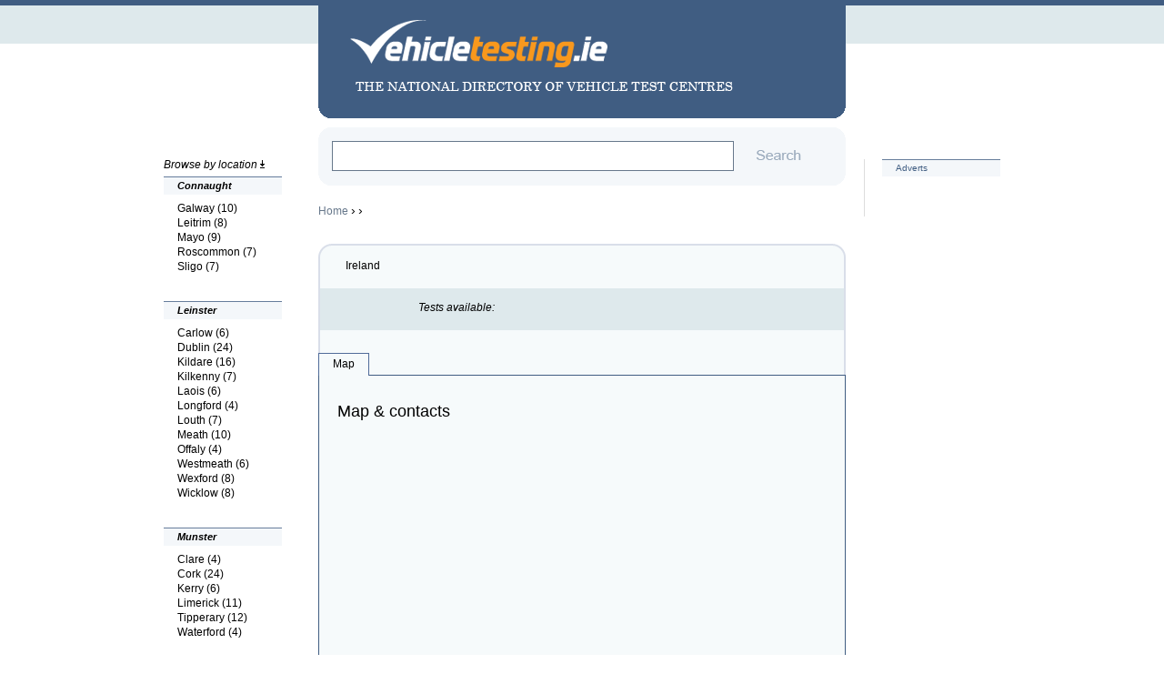

--- FILE ---
content_type: text/html
request_url: https://vehicletesting.ie/173/cavan-motors-ltd/profile.html
body_size: 3373
content:
<!DOCTYPE html PUBLIC "-//W3C//DTD XHTML 1.0 Strict//EN" "http://www.w3.org/TR/xhtml1/DTD/xhtml1-strict.dtd">
<html xmlns="http://www.w3.org/1999/xhtml" xml:lang="en" lang="en">
<head>

	<title>DOE Test Centre , , Vehicle Testing Centre in , HGV Tests and LGV Tests in </title>
	<meta name="description" content="DOE Testing Centre, , Vehicle Testing Centre in County ,  HGV Testing and  LGV Testing"/>
	<meta name="keywords" content="DOE Test, DOE Tests, DOE Testing, , HGV, LGV, HGV test , LGV test , hgv tests , lgv tests , hgv testing , lgv testing commercial vehicle testing"/>
	
	<meta name="verify-v1" content="0hqFL1trmKXjc0t3PEYjF7aHpdIW8GWqzM1I7kSEsU8=" />
	
	<meta http-equiv="content-type" content="text/html;charset=iso-8859-1" />
	<meta http-equiv="content-language" content="en" />
	<link rel="Shortcut Icon" href="https://vehicletesting.ie/favicon.ico" />

	<link rel="stylesheet" type="text/css" media="screen" title="screen" href="https://vehicletesting.ie/css/r.css" />
	<link rel="stylesheet" type="text/css" media="screen" title="screen" href="https://vehicletesting.ie/css/s.css" />
	<link rel="stylesheet" type="text/css" media="screen" title="screen" href="https://vehicletesting.ie/css/listing.css" />
	<link rel="stylesheet" type="text/css" media="screen" title="screen" href="https://vehicletesting.ie/css/details.css" />
	<link rel="stylesheet" type="text/css" media="screen" title="screen" href="https://vehicletesting.ie/css/booking.css" />
	<link rel="stylesheet" type="text/css" media="screen" title="screen" href="https://vehicletesting.ie/css/page-content.css" />
	

<!-- 	<script src="https://vehicletesting.ie/js/jquery.js" type="text/javascript"></script> -->
	 <!-- Generated by OpenX 2.8.1 -->
  <script type='text/javascript'><!--// <![CDATA[
	var OA_zones = {
	'A' : 28,
	'B' : 29
	}
	// ]]> --></script>
	
	
	<script type='text/javascript' src='http://admin.actonadmanager.com/www/delivery/spcjs.php?id=1&amp;block=1&amp;blockcampaign=1&amp;target=_blank'></script>
 </head>
	
	<script src="https://vehicletesting.ie/js/jquery-1.2.6.min.js" type="text/javascript"></script>
	<script src="https://vehicletesting.ie/js/jquery.corner.js" type="text/javascript"></script>

	<script src="https://vehicletesting.ie/js/idtabs.js" type="text/javascript"></script>

	<script type="text/javascript" src="https://vehicletesting.ie/common/formValidation.js"></script>

	
	<script type="text/javascript">
	<!--
		$(function(){	
        	$("#logo").corner("15px bottom");
        	$("#search-box").corner("15px");
        	$("#login-container").corner("15px");
        	$("#footer-copy").corner("bottom 15px");
			/*
			$(".listing-record-vtn").corner("15px");
        	$(".listing-record-vtn-details").corner("top 15px");
        	$("#enquiry-form").corner("15px");
			*/
			
		});	


		//-->
	</script>
	
	<script type="text/javascript">
	<!--
		var map;
		function tog(num){
			var div = document.getElementById('name_' + num)
			if (div.style.display == 'none') {
				div.style.display = 'block'
				if(num==0)
				{
					setTimeout('initializeMultiMap()', 300);
					//google.maps.event.trigger(map, 'resize'); 
				}
			} else {
				div.style.display = 'none'
			}
			
			var a = document.getElementById('a_' + num)
			if(a)
			{
			if (a.style.display == 'none') {
				a.style.display = 'inline'
			} else {
				a.style.display = 'none'
			}
			}
		}
	//-->
	</script>
	<style type="text/css" media="all">
		#record-map-container { 
			height: 332px;
		}
	</style>

	


</head>
<body>



<div id="wrapper">

	<div id="container">
	
	<div id="left-sidebar">
<h1>Browse by location <img src="https://vehicletesting.ie/images/arrow-down.png" alt=""/></h1>
	<h3><a href="https://vehicletesting.ie/province/1/connaught.html" title="DOE Test Centres Connaught">Connaught</a></h3>
<ul><li ><a href="https://vehicletesting.ie/5/galway.html" title="DOE Test Centres Galway">Galway</a> (<strong>10</strong>)</li><li ><a href="https://vehicletesting.ie/133/leitrim.html" title="DOE Test Centres Leitrim">Leitrim</a> (<strong>8</strong>)</li><li ><a href="https://vehicletesting.ie/6/mayo.html" title="DOE Test Centres Mayo">Mayo</a> (<strong>9</strong>)</li><li ><a href="https://vehicletesting.ie/7/roscommon.html" title="DOE Test Centres Roscommon">Roscommon</a> (<strong>7</strong>)</li><li ><a href="https://vehicletesting.ie/8/sligo.html" title="DOE Test Centres Sligo">Sligo</a> (<strong>7</strong>)</li></ul><h3><a href="https://vehicletesting.ie/province/2/leinster.html" title="DOE Test Centres Leinster">Leinster</a></h3>
<ul><li ><a href="https://vehicletesting.ie/9/carlow.html" title="DOE Test Centres Carlow">Carlow</a> (<strong>6</strong>)</li><li ><a href="https://vehicletesting.ie/10/dublin.html" title="DOE Test Centres Dublin">Dublin</a> (<strong>24</strong>)</li><li ><a href="https://vehicletesting.ie/11/kildare.html" title="DOE Test Centres Kildare">Kildare</a> (<strong>16</strong>)</li><li ><a href="https://vehicletesting.ie/12/kilkenny.html" title="DOE Test Centres Kilkenny">Kilkenny</a> (<strong>7</strong>)</li><li ><a href="https://vehicletesting.ie/13/laois.html" title="DOE Test Centres Laois">Laois</a> (<strong>6</strong>)</li><li ><a href="https://vehicletesting.ie/14/longford.html" title="DOE Test Centres Longford">Longford</a> (<strong>4</strong>)</li><li ><a href="https://vehicletesting.ie/15/louth.html" title="DOE Test Centres Louth">Louth</a> (<strong>7</strong>)</li><li ><a href="https://vehicletesting.ie/16/meath.html" title="DOE Test Centres Meath">Meath</a> (<strong>10</strong>)</li><li ><a href="https://vehicletesting.ie/17/offaly.html" title="DOE Test Centres Offaly">Offaly</a> (<strong>4</strong>)</li><li ><a href="https://vehicletesting.ie/18/westmeath.html" title="DOE Test Centres Westmeath">Westmeath</a> (<strong>6</strong>)</li><li ><a href="https://vehicletesting.ie/19/wexford.html" title="DOE Test Centres Wexford">Wexford</a> (<strong>8</strong>)</li><li ><a href="https://vehicletesting.ie/20/wicklow.html" title="DOE Test Centres Wicklow">Wicklow</a> (<strong>8</strong>)</li></ul><h3><a href="https://vehicletesting.ie/province/3/munster.html" title="DOE Test Centres Munster">Munster</a></h3>
<ul><li ><a href="https://vehicletesting.ie/21/clare.html" title="DOE Test Centres Clare">Clare</a> (<strong>4</strong>)</li><li ><a href="https://vehicletesting.ie/22/cork.html" title="DOE Test Centres Cork">Cork</a> (<strong>24</strong>)</li><li ><a href="https://vehicletesting.ie/23/kerry.html" title="DOE Test Centres Kerry">Kerry</a> (<strong>6</strong>)</li><li ><a href="https://vehicletesting.ie/24/limerick.html" title="DOE Test Centres Limerick">Limerick</a> (<strong>11</strong>)</li><li ><a href="https://vehicletesting.ie/25/tipperary.html" title="DOE Test Centres Tipperary">Tipperary</a> (<strong>12</strong>)</li><li ><a href="https://vehicletesting.ie/26/waterford.html" title="DOE Test Centres Waterford">Waterford</a> (<strong>4</strong>)</li></ul><h3><a href="https://vehicletesting.ie/province/4/ulster.html" title="DOE Test Centres Ulster">Ulster</a></h3>
<ul><li ><a href="https://vehicletesting.ie/27/cavan.html" title="DOE Test Centres Cavan">Cavan</a> (<strong>7</strong>)</li><li ><a href="https://vehicletesting.ie/28/donegal.html" title="DOE Test Centres Donegal">Donegal</a> (<strong>8</strong>)</li><li ><a href="https://vehicletesting.ie/29/monaghan.html" title="DOE Test Centres Monaghan">Monaghan</a> (<strong>4</strong>)</li></ul>
</div><!-- /left-sidebar -->
	<div id="central">
			<div id="logo" title=""><a href="/" title="www.vehicletesting.ie"><img src="https://vehicletesting.ie/images/logo.png" alt="" /></a></div>
			<div id="search-box">
				<form action="https://vehicletesting.ie/list.html" method="post" onsubmit="return validate_frm(this);">
					<fieldset>
						<input style="width: 430px;" id="main-serach" type="text" value="" name="header_search" accept="blank" />
						<input id="main-search-button" type="image" name="search" src="https://vehicletesting.ie/images/main-search-button.png" />

						<div class="fix"></div>
					</fieldset>
				</form>
			</div><!-- /search-box -->

				<div id="breadcrumbs"><a title="Home page" href="https://vehicletesting.ie">Home</a> <small>&rsaquo;</small> <a href="https://vehicletesting.ie/list.html"></a>   <small>&rsaquo;</small>  <span></span></div>

		

<script type="text/javascript"
      src="http://maps.googleapis.com/maps/api/js?key=AIzaSyBgPIFmvMhConB380YahaPksqoN_1cfSEI&sensor=false">
    </script>


<div class="details-page-vtn">
<div class="details-record-vtn">
	
	<div class="top">
		<h1><a name="centrename"></a></h1>
		<h2>Ireland</h2>
		<p>
			
			
			
			 
		</p>
	</div><!-- /top -->
	
	<div class="bottom">
		
		<div class="test-types">
			<span>Tests available:</span>
			
			
			
		</div><!-- /test-types -->
	</div><!-- /bottom -->
	
</div><!-- /details-record-vtn -->
	
	<div id="tab-container">
		<ul class="record-tabs">

	<li><a href="#tab5" title="">Map</a></li>			
</ul><!-- /record-tabs -->

<div id="tab5" class="tab-content">
	<h1>Map &amp; contacts</h1>	

	<div id="record-map-container">			
	</div>	


	
</div><!-- /tab-content -->	
	</div><!-- /tab-container -->
	
	

	
</div><!-- /details-page-vtn -->


<script type="text/javascript">
	
	var randNUM;
	//var map;

	randNUM=26904545;
	var latitude;
	var longitude;
	latitude=53.964184;
	longitude=-7.357042;
	var map_address= "Ireland";
	var map_address1= "Ireland";
	

	var myLatLng = new google.maps.LatLng(latitude, longitude);
	

	function initializeMap() {

		var infowindow = new google.maps.InfoWindow({
    content: map_address
	});
		var myOptions = {
          center: new google.maps.LatLng(latitude, longitude),
          zoom: 13,
          mapTypeId: google.maps.MapTypeId.ROADMAP
        };
     map = new google.maps.Map(document.getElementById("record-map-container"),
            myOptions);
	var marker = new google.maps.Marker({
      position: myLatLng,
      map: map,
      title:map_address1
  });
  google.maps.event.addListener(marker, 'click', function() {
  infowindow.open(map,marker);

});
google.maps.event.trigger(map, 'resize');
      }

	//initializeMap();
	//google.maps.event.trigger(map, 'resize');
//-->
</script>

<script type="text/javascript">
<!--
	var tab  = '';
	var tabsent;
	if(tab=='tab4')
		tabsent=tab;
	else
		tabsent=0;
	
	var settings = { start:tabsent, change:false, click:function(id,list,element,setts){ 
	switch(id){ 
      case "#tab5": 
	  //map=null;
	  
	  setTimeout('initializeMap()',300);
     
	  break;
	  
   }
	return true;
  } }; 
  $("#tab-container ul").idTabs(settings); 
//-->
</script>


</div><!-- /central -->

		<div id="right-sidebar">		
	<!--/* OpenX Javascript Tag v2.8.1 */-->

<h1>Adverts</h1>


<script type='text/javascript'><!--// <![CDATA[
    /* [id28] VTN-Home-Page */
    OA_show('A');
// ]]> --></script><noscript><a target='_blank' href='http://admin.actonadmanager.com/www/delivery/ck.php?n=3414565'><img border='0' alt='' src='http://admin.actonadmanager.com/www/delivery/avw.php?zoneid=28&amp;n=3414565' /></a></noscript>

<br /><br />


<script type='text/javascript'><!--// <![CDATA[
    /* [id29] VTN-Other-Pages */
    OA_show('B');
// ]]> --></script><noscript><a target='_blank' href='http://admin.actonadmanager.com/www/delivery/ck.php?n=ab0e564'><img border='0' alt='' src='http://admin.actonadmanager.com/www/delivery/avw.php?zoneid=29&amp;n=ab0e564' /></a></noscript>

		</div><!-- /right-sidebar -->
		
	<div class="fix"></div>
	</div><!-- /contaienr -->
	<div id="footer">

		<div id="footer-links">
				<a href="https://vehicletesting.ie/aboutus.html" title="About Us">About Us</a> | 
<a href="https://vehicletesting.ie/contactus.html" title="Contact Us">Contact Us</a> | 
<a href="https://vehicletesting.ie/register.html" title="How to Register">How to Register</a> | 
<a href="https://vehicletesting.ie/legal.html" title="Legal Information">Legal Information</a> | 
<a href="https://vehicletesting.ie/privacy.html" title="Privacy">Privacy</a> | 
 
				<a href="https://vehicletesting.ie/login/" title="">Log in</a>
		</div><!-- /footer-links -->

		
		<div id="footer-copy">
			&copy; 2009.  Vehicle Testing Directory Ireland. All Rights Reserved. Site by <a href="http://www.actonweb.com" title="">acton|web</a>
		</div><!-- /footer-copy -->
		<div class="fix"></div>
	</div><!-- /footer -->
</div><!-- /wrapper -->



<script type="text/javascript">
var gaJsHost = (("https:" == document.location.protocol) ? "https://ssl." : "http://www.");
document.write(unescape("%3Cscript src='" + gaJsHost + "google-analytics.com/ga.js' type='text/javascript'%3E%3C/script%3E"));
</script>
<script type="text/javascript">
try {
var pageTracker = _gat._getTracker("UA-9383408-1");
pageTracker._trackPageview();
} catch(err) {}</script>

</body>

</html>

--- FILE ---
content_type: text/css
request_url: https://vehicletesting.ie/css/r.css
body_size: 294
content:
html, body, div, span, applet, object, iframe,
h1, h2, h3, h4, h5, h6, p, blockquote, pre,
a, abbr, acronym, address, big, cite, code,
del, dfn, em, font, img, ins, kbd, q, s, samp,
small, strike, strong, sub, sup, tt, var,
dl, dt, dd, ol, ul, li,
fieldset, form, label, legend,
table, caption, tbody, tfoot, thead, tr, th, td {
	margin: 0;
	padding: 0;
	border: 0;
	outline: 0;
	font-weight: normal;
	font-style: inherit;
	font-size: 12px;
	font-family: arial, verdana, sans-serif;
	vertical-align: baseline;
}
	
td {
	vertical-align: top;	
}
	
:focus {
	outline: 0;
}
	
body {
	line-height: 1;
	color: black;
	background: white;
}
	
ol, ul {
	list-style: none;
}

table {
	border-collapse: separate;
	border-spacing: 0;
}
	
caption, th, td {
	text-align: left;
	font-weight: normal;
}
	
blockquote:before, blockquote:after,
q:before, q:after {
	content: "";
}
	
blockquote, q {
	quotes: "" "";
}
	
*.hide {
	display: none !important;
	}
	
*.fix {
	clear: both;
	font-size: 0;
	line-height: 0;
	height: 0;
	padding: 0;
	margin: 0;
}

*.cb {
	clear: both;
	font-size: 0;
	line-height: 0;
	height: 0;
	padding: 0;
	margin: 0;
}

.listing-record-regular .record-book-btn {
display:none;
}

--- FILE ---
content_type: text/css
request_url: https://vehicletesting.ie/css/s.css
body_size: 728
content:
body {
	background: #fff url("/images/body-top-bg.png") 0 0 repeat-x;
	font-family: arial, vardana, sans-serif;
	padding: 0 0 50px 0;
}

#wrapper {
	width: 920px;
	margin: 0 auto;
}

#container {
	padding: 0 0 35px 0;	
}

	#left-sidebar {
		width: 130px;
		padding: 175px 40px 0 0;
		float: left;
	}
	
		#left-sidebar h1 {
			font-size: 12px;
			font-style: italic;
			margin: 0 0 7px 0;
		}
	
		#left-sidebar h3 a {
			display: block;
			font-size: 11px;
			font-style: italic;
			padding: 4px 15px;
			background: #f4f7fa;
			border-top: 1px solid #667d9b;
			text-decoration: none;
			color: #000;
			font-weight: bold;
		}
		
		#left-sidebar h3 a:hover {
			background: #e0e8f0;
		}
		
		#left-sidebar ul {
			padding: 7px 15px 30px 15px;
		}
		
			#left-sidebar ul li {
				padding: 2px 0;
			}
			
				#left-sidebar ul li a {
					color: #000;
					text-decoration: none;
				}
				
				#left-sidebar ul li.on a {
					text-decoration: underline !important;
				}
				
					#left-sidebar ul li a:hover {
						text-decoration: underline;
					}
	
	#central {
		width: 580px;
		float: left;
	}
	
	#homepage-container {
		padding-top: 30px;
	}
	
		#homepage-banner {
			margin: 0 0 30px 0;
		}
		
		#homepage-container h1 {
			font-size: 18px;
			color: #405d82;
			margin: 0 0 20px 0;
		}
		
		#homepage-container p {
			font-size: 14px;
			font-style: italic;
			color: #4e4e4e;
			margin: 15px 0;
			line-height: 20px;
			padding: 0 30px 0 0;
		}
		
		
	
		#logo {
			position: relative;
			display: block;
			height: 130px;
			background: #405d82;
			margin: 0 0 10px 0;
		}
		
			#logo img {
				position: absolute;
				display: block;
				top: 22px;
				left: 35px;
			}
			
		#search-box {
			background: #f4f7fa;
			padding: 15px;
		}
		
			#search-box input#main-serach {
				padding: 5px;
				border: 1px solid #67788b;
				font-size: 18px;
				color: #1e406c;
				font-family: arial, vardana, sans-serif;
				display: block;
				float: left;
				margin: 0 15px 0 0;
			}
			
			#search-box input#main-search-button {
			}
			
		#breadcrumbs {
			padding: 20px 0 30px 0;
		}
		
			#breadcrumbs small {
				font-size: 14px;
			}
			
			#breadcrumbs a {
				color: #67788b;
				text-decoration: none;
			}
			
				#breadcrumbs a:hover {
					color: #000;
					text-decoration: underline;
				}
				
				#breadcrumbs span em {
					font-style: italic;
				}
	
	#right-sidebar {		
		background: transparent url(/images/adv-line.png) no-repeat scroll 20px 175px;
		float: right;
		padding: 175px 0 0 40px;
		width: 130px;
	}
	
		#right-sidebar h1 {
			display: block;
			font-size: 10px;
			padding: 4px 15px;
			background: #f4f7fa;
			border-top: 1px solid #667d9b;
			text-decoration: none;
			color: #405d82;
			margin: 0 0 20px 0;
		} 
	
#footer {
	border-top: 1px #405d82 solid;
}

	#footer-links {
		padding: 15px 0;
		color: #9babbe;
	}
	
		#footer-links a {
			color: #405d82;
			text-decoration: none;
		}
		
		#footer-links a:hover {
			color: #274368;
			text-decoration: underline;
		}
		
		#footer-copy {
			background: #405d82;
			color: #fff;
			font-size: 10px;
			padding: 12px 0;
			text-align: center;
		}
		
			#footer-copy a {
				font-size: 10px;
				color: #fff;
				text-decoration: none;
			}
			
			#footer-copy a:hover {
				text-decoration: underline;
			}
.loading 
{ 
		clear:both; 
		background:url("/images/wait.gif") center top no-repeat; 
		text-align:center;
		padding:33px 0px 0px 0px; 
		font-size:12px;
		display:none; 
		font-family:Verdana, Arial, Helvetica, sans-serif; 
}
.tab-content ul, ol{
	position:relative;
	margin:0px 0px 15px 0px;
	}
.tab-content ul li, ol li{
	padding:5px 0 0 5px;
	margin:0 0 0 30px;	
	line-height:20px;
	}
.tab-content ul li{
	list-style-type:disc;

	}
.tab-content ol li{
	list-style-type: decimal;
	}


--- FILE ---
content_type: text/css
request_url: https://vehicletesting.ie/css/listing.css
body_size: 367
content:
#map-container {
	padding: 0 0 20px 0;
}

	#map-container a.collapse-map {
		margin: 0 0 7px 0;
		display: block;
		width: 200px;
		height: 25px;
		color: #000;
		font-size: 11px;
		background: transparent url("/images/i-icon.png") 0 0 no-repeat;
		padding: 6px 0 0 35px;
	}

		#name_0 {
			height: 350px;
			background: #f6fafb;
		}
		
#listing-container {}

	.listing-record-vtn {
		width: 580px;
		margin-bottom: 15px;
	}
	
		.listing-record-vtn .top {
			padding: 15px 30px;
			background: transparent url("/images/record-vtn-top.png") 0 0 no-repeat;
			line-height: 19px;
		}
		
			.listing-record-vtn .top h1,
			.listing-record-vtn .top h1 a {
				font-size: 14px;
				font-weight: bold;
				color: #353535;
				text-decoration: none;
			}
			
			.listing-record-vtn .top h1 a:hover {
				color: #000;
				text-decoration: underline;
			}
			
			.listing-record-vtn .top p a {
				color: #000;
				text-decoration: none;
			}
			
			.listing-record-vtn .top p a:hover {
				text-decoration: underline;
			}
		
		.listing-record-vtn .bottom {
			position: relative;
			width: 580px;
			height: 46px;
			background: transparent url("/images/record-vtn-bottom.png") 0 100% no-repeat;
		}
		
		.listing-record-vtn .bottom .vtn-record-logo {
			position: absolute;
			top: 7px;
			left: 30px;
		}
		
		.listing-record-vtn .bottom .test-types {
			position: absolute;
			top: 14px;
			left: 110px;
		}
			
			.test-types span {
				font-style: italic;
				vertical-align: middle;
				padding: 0 5px 0 0;
			}
			
			.test-types img {
				vertical-align: middle;
			}
			
		.listing-record-vtn .bottom a.record-book-btn {
			display: block;
			position: absolute;
			top: 0;
			right: 0;
			width: 145px;
			height: 30px;/*46*/
			padding-top: 16px;
			text-align: center;
			color: #fff;
			text-decoration: none;
			background: transparent url("/images/record-book-btn.png") 0 0 no-repeat;
		}
		
		.listing-record-vtn .bottom a.record-book-btn:hover {
			background-position: 100% 100%;
		}
		
	
	
	
	
	
	
	.listing-record-regular {
		width: 580px;
		margin-bottom: 10px;
	}
	
		.listing-record-regular .top {
			background: transparent url("/images/record-regular-top.png") 0 0 no-repeat;
			padding: 15px 30px;
			line-height: 17px;
		}
		
			.listing-record-regular .top h1,
			.listing-record-regular .top h1 a {
				font-size: 12px;
				font-weight: bold;
				color: #404040;
				text-decoration: none;
			}
			
			.listing-record-regular .top h1 a:hover {
				color: #000;
				text-decoration: underline;
			}
			
			.listing-record-regular .top h2 {
				color: #404040;
			}
			
			.listing-record-regular .top p {
				color: #404040;
			}
		
		.listing-record-regular .bottom {
			position: relative;
			height: 35px;
			background: transparent url("/images/record-regular-bottom.png") 0 100% no-repeat;
		}
		
			.listing-record-regular .bottom .test-types {
				position: absolute;
				top: 0;
				left: 30px;
			}

--- FILE ---
content_type: text/css
request_url: https://vehicletesting.ie/css/details.css
body_size: 552
content:
/*	details-record
 ***************************************************************/
.details-record-vtn {
	width: 580px;
	margin-bottom: 0;
}

	.details-record-vtn .top {
		padding: 15px 30px;
		background: transparent url("/images/record-vtn-top.png") 0 0 no-repeat;
		line-height: 19px;
	}
	
		.details-record-vtn .top h1,
		.details-record-vtn .top h1 a {
			font-size: 14px;
			font-weight: bold;
			color: #353535;
			text-decoration: none;
		}
		
		.details-record-vtn .top h1 a:hover {
			color: #000;
			text-decoration: underline;
		}
		
		.details-record-vtn .top p a {
			color: #000;
			text-decoration: none;
		}
		
		.details-record-vtn .top p a:hover {
			text-decoration: underline;
		}
	
	.details-record-vtn .bottom {
		position: relative;
		width: 580px;
		height: 46px;
		background: transparent url("/images/record-vtn-bottom-details.png") 0 100% no-repeat;
	}
	
	.details-record-vtn .bottom .vtn-record-logo {
		position: absolute;
		top: 7px;
		left: 30px;
	}
	
	.details-record-vtn .bottom .test-types {
		position: absolute;
		top: 14px;
		left: 110px;
	}
		
		.test-types span {
			font-style: italic;
			vertical-align: middle;
			padding: 0 5px 0 0;
		}
		
		.test-types img {
			vertical-align: middle;
		}







/*	tabs
 ***************************************************************/
.details-page-vtn #tab-container {
	padding: 25px 0 0 0;
	background: transparent url("/images/tab-container-bg-vtn.png") 0 0 repeat-y;
} 

		
ul.record-tabs {
	height: 25px;
	background: transparent url("/images/tab-line.jpg") 0 100% repeat-x;
}
		
	ul.record-tabs li {
		float: left;
		margin: 0 1px 0 0;
	}
		
		ul.record-tabs li a {
			height: 19px;/*24*/
			padding: 5px 15px 0 15px;
			background: #506b99;
			color: #fff;
			float: left;
			display: block;
			text-decoration: none;
			font-size: 12px;
			border-width: 1px 1px 0 1px;
			border-style: solid;
			border-color: #506b99;
		}
		
		ul.record-tabs li a.make-booking-tab {
			background: #f8981d;
			border-width: 0;
		}
		
		ul.record-tabs li a.make-booking-tab:hover {
			background-color: #ef6b00;
		}
		
		ul.record-tabs li a:hover {
				background: #405d82;
				color: #fff;
				border-color: #405d82;
			}
		
		ul.record-tabs li a.selected {
			background: #f6fafb !important;
			color: #000 !important;
			border-width: 1px 1px 0 1px;
		}
		
		.tab-content {
			background: #f6fafb !important;
			clear: both;
			padding: 20px 20px 20px 20px;
			line-height: 18px;
			font-size: 14px;
			border-right: 1px #405d82 solid;
			border-bottom: 1px #405d82 solid;
			border-left: 1px #405d82 solid;
		}
		
		.tab-content h1 {
			font-size: 18px;
			margin: 10px 0;
		}
		
		.tab-content p {
			font-size: 12px;
			margin: 20px 0;
			line-height: 16px;
		}
		
		.tab-content p a,
		.tab-content a {
			font-size: 12px;
			color: #231f20;
			text-decoration: underline;
		}
		
			.tab-content p a:hover,
			.tab-content a:hover {
				background: #d8e0ee;
				text-decoration: none;
			}
			
		.tab-content strong {
			font-size: 12px;
			font-weight: bold;
		}
		
		.tab-content table {
			border-collapse: collapse;
			margin: 20px 0 10px 0;
			width: 100%;
		}
		
		.tab-content table th {
			padding: 3px 7px;
			border: 1px solid #506b99;
			font-size: 12px;
			background: #506b99;
			color: #fff;
		}
		
		.tab-content table td {
			padding: 3px 7px;
			border: 1px solid #506b99;
			font-size: 12px;
			background: #fff; 
		}
		
		.tab-content #record-map-container {
			margin: 0 0 20px 0;
		}
		
			.tab-content #record-map-container img {
				display: block;
				width: 538px;
			}
			
		
		


--- FILE ---
content_type: text/css
request_url: https://vehicletesting.ie/css/booking.css
body_size: 739
content:
#booking-container {}

#booking-container h1 {
	padding: 0;
}

#booking-container h2 {
	font-size: 18px;
	padding: 0;
}

#booking-container p {
	font-size: 12px;
	line-height: 22px;
	margin: 15px 0;
	padding: 0;
}

#booking-container ul {
	margin: 10px 0;
	padding: 10px;
	list-style-type: none;
}

#booking-container ul li {
	font-size: 12px;
	line-height: 18px;
	margin: 0;
	padding: 0 0 0 20px;
	background-image: url("/images/booking-lidot.png");
	background-position: 3px 7px;
	background-repeat: no-repeat;
}

.booking-calendars {
	padding: 0 0 0 45px;	
}

.calendar-container {
	width: 210px;
	float: left;
	margin: 0 0 0 0;
	padding: 5px;
}

.calendar-container h3 {
	font-size: 12px;
	font-weight: bold;
	color: #000;
	text-align: center;
	margin: 0 0 0 0;
	width: 200px
}

.calendar-container table {
	width: 200px;
	margin-top: 5px;
}

.calendar-container table th,.calendar-container table td {
	text-align: center;
	vertical-align: middle;
}

.calendar-container table th {
	font-weight: bold;
}

.calendar-container table td a {
	color: #506b99;
	text-decoration: none;
	font-weight: bold;
	font-size: 12px;
}

.calendar-container table td a:hover {
	background: #e04600;
	color: #fff;
	font-weight: bold;
}

.calendar-container table td span {
	color: #999;
	font-size: 12px;
}

.booking-hours a {
	display: block;
	padding: 2px 5px;
	text-align: center;
	width: 60px;
	background-color: #506b99;
	color: #fff;
	float: left;
	margin: 0 5px 5px 0;
	text-decoration: none;
	font-size: 14px;
}

.booking-hours a:hover {
	background: #e04600;
	color: #fff;
}

.personal-details div {
	padding: 0 0 5px 0;
}

.personal-details label {
	font-size: 12px;
	font-weight: bold;
	display: block;
}

.personal-details input {
	display: block;
	font-size: 12px;
	font-weight: normal;
	font-family: arial, verdana, sans-serif;
}

.personal-details select,
.personal-details option {
	font-size: 12px;
	font-weight: normal;
	font-family: arial, verdana, sans-serif;
}

a.bb {
	display: block;
	background-color: #e04600;
	color: #fff;
	text-decoration: none;
	padding: 2px 2px 2px 2px;
	text-align: center;
	font-size: 14px;
	font-weight: bold;
	float: left;
	margin: 0 10px 10px 0;
}

a.type-button {
	width: 118px !important;
	height: 70px !important;
	padding-top: 10px;
	background: #506b99;
}

	a.type-button:hover {
		background: #e04600 !important;
	}

a.bb span {
	font-size: 11px !important;
	line-height: 14px !important;
}

a.bb:hover {
	background: #506b99;
}

a.bbs {
	display: block;
	width: 200px;
	height: 200px;
	display: block;
	background-color: #d55505;
	color: #fff;
	text-decoration: none;
	padding: 10px;
	text-align: center;
	font-size: 18px;
	float: left;
	margin: 0 10px 0 0;
}

a.bbs:hover {
	background: #ff6c00;
}

a.bb span {
	display: block;
	font-size: 16px;
}

.results {
	background: #e2e9ef;
	border-width: 0 0;
	border-style: solid;
	border-color: #506b99;
	padding: 10px 10px !important;
	margin-bottom: 30px;
}

.results span {
	font-size: 14px;
	display: block;
	margin: 0 0 5px 0;
	font-weight: bold;
}

.results table.booking-details {
	margin: 0;
}

.booking-details {
	width: 100%;
}

.booking-details td {
	padding: 0px 7px;
	/*border-bottom: 1px #91c172 dotted;*/
	font-size: 12px;
	background-color: #c5f2a8;
	border: 1px #d0ffb1 solid;
}

.booking-details td a {
	font-size: 12px;
}

td.left {
	width: 170px;
	text-align: right;
}

	td.left strong {
		font-weight: bold;
	}

td.change {
	width: 60px;
	text-align: center;
}

.no-border {
	border: 0 !important;
}

.results2 {
	background: #eee;
	border-width: 1px 0;
	border-style: solid;
	border-color: #ccc;
	padding: 10px !important;
}

#booking-steps {
	margin: 30px 0 30px 0;
}

#booking-steps a {
	display: block;
	width: 88px;
	padding: 2px 10px 1px 3px;
	text-align: center;
	margin: 0 5px 0 0;
	background-color: #506b99;
	color: #fff;
	text-decoration: none;
	font-size: 12px;
	float: left;
	background-image: url("/images/arrow.png");
	background-position: 100% 50%;
	background-repeat: no-repeat;
}

#booking-steps a:hover {
	background-color: #e04600;
}

#booking-steps span {
	display: block;
	width: 88px;
	padding: 2px 10px 1px 3px;
	text-align: center;
	margin: 0 5px 0 0;
	background-color: #ccc;
	color: #fff;
	text-decoration: none;
	font-size: 12px;
	float: left;
	background-image: url("/images/arrow.png");
	background-position: 100% 50%;
	background-repeat: no-repeat;
}

#booking-steps span.on {
	display: block;
	width: 88px;
	padding: 2px 10px 1px 3px;
	text-align: center;
	margin: 0 5px 0 0;
	background-color: #000;
	color: #fff;
	text-decoration: none;
	font-size: 12px;
	float: left;
	background-image: url("/images/arrow.png");
	background-position: 100% 50%;
	background-repeat: no-repeat;
}

.contact-container {
	width: 600px !important;
}

.red {
	color: red !important;
	font-size: 16px;
}

/*************************************************/
#req-container {
	margin: 0 0 15px 0;
}

#req-container a {
	font-weight: bold;
	font-size: 12px;
}

#req-container a:hover {
	color: #000;
}

#name_2 ul li {
	font-size: 12px;
	line-height: 18px;
	margin: 0;
	padding: 0 0 0 20px;
	background-image: url("/images/booking-lidot.png");
	background-position: 3px 7px;
	background-repeat: no-repeat;
}


--- FILE ---
content_type: text/css
request_url: https://vehicletesting.ie/css/page-content.css
body_size: 66
content:
#page-container {}

	#page-container h1 {
		font-size: 14px;
		font-weight: bold;
		margin: 0 0 10px 0;
	}
	
	#page-container h2 {
		font-size: 12px;
		font-weight: bold;
		margin: 20px 0 10px 0;
	}
	
	#page-container p {
		line-height: 16px;
		margin: 10px 0;
		padding-right: 40px;
	}
	
	#page-container p a {
		color: #000;
		text-decoration: none;
	}
	
		#page-container p a:hover {
			text-decoration: underline;
		}
	
		#page-container ul {
			margin: 20px 0;
		}
		
			#page-container ul li {
				line-height: 16px;
				padding: 0 0 0 25px;
				background: transparent url("/images/booking-lidot.png") 10px 6px no-repeat;
			}
	
#enquiry-form {
	margin: 20px 0 0 0;
	padding: 15px 20px 20px 20px;
	background: #F6FAFB;
}

#enquiry-form div {
	
	}

	#enquiry-form label {
		margin: 3px 0 5px 0;
		font-weight: normal;
	}
	
	#enquiry-form input {
		padding: 2px;
		border: 1px solid #67788B;
		font-weight: bold;
		font-size: 14px;
		font-family: verdana, arial, sans-serif;
	}
	
	#enquiry-form span {
		font-size: 12px;
	}

--- FILE ---
content_type: application/javascript
request_url: https://vehicletesting.ie/common/formValidation.js
body_size: 7932
content:
/*	VALIDATION TYPE
	===============
	email										Whether field is valid email or not
	blank	 	  								Field must not be blank 
	blank_email								field must be email type as well as mandatory 
	numeric									field must have numeric value
	blank_numeric						field must be numeric as well as numeric
	http											url check if value exist
	blank_http								must have value and valid url 
	VALID_FILENAME					no special charcter allowed for file name except underscore and 
	BLANK_VALID_FILENAME
	radio_blank  define this validation on first radio option rest all will validated automatically. 
	blank_time checking time format 'hh:mm:ss' as well mandatory value
	time checking time format 'hh:mm:ss' if value exit
*/
var deselect=0;
var date_format;
date_format="YMD";
var extArr=new Array(".pdf",".avi",".wav",".mp2",".mp3",".mpe",".mpg",".mpeg");
var extArrImage=new Array(".jpg",".jpeg",".jpe",".gif",".png",".bmp",".pjpe",".pjpeg",".pjpg");		
function validate_form(frm)	//	FORM VALIDATION FUNCTION
{
	var alert_str="";
	var field_name="";
	var temp_ele,temp_flag;
	var frm_length=frm.length;
	temp_flag=0;
	var check=new String;
	var timeformat = /^\d{1,2}(:)\d{1,2}$/
	with(frm)
	{
		for(var i=0;i < frm_length;i++)
		{
			//var re = new RegExp ('_', 'gi') ;
			//var field_name = elements[i].name.replace(re,' ');
			//field_name = word_capitalize(field_name);
			temp_ele=elements[i];
			//alert(temp_ele.accept+"  "+temp_ele.name);
			//alert(elements[i].accept +" id-> "+elements[i].id+" name-> "+elements[i].name+" maxlength-> "+elements[i].maxlength+" dir-> "+elements[i].dir+" accesskey-> "+elements[i].accesskey+" style-> "+elements[i].style+" title-> "+elements[i].title);
			check="";
			check=elements[i].accept;
			//	alert(check+"  "+elements[i].name+"  "+elements[i].size);	
			if(typeof check == "undefined" || check == "")
			{
				check=elements[i].accessKey;
			}
			if(typeof check == "undefined" || check == "")
			{
				check=elements[i].id;
			}
			//	alert(check+"  "+check.indexOf("blank_checkSize"));
			if(check.indexOf("blank_checkSize") >= 0)
			{
				check="blank_size";
				
				length1=elements[i].accessKey.substring(elements[i].accessKey.lastIndexOf('_')+1,elements[i].accessKey.length);
				length1=parseInt(length1,10);
			}
			else if(check.indexOf("checkSize") >= 0)
			{
				check="check_size";
				
				length1=elements[i].accessKey.substring(elements[i].accessKey.lastIndexOf('_')+1,elements[i].accessKey.length);
				length1=parseInt(length1,10);
			}
			//	alert(check+"  "+check.indexOf("blank_checkSize"));
			if(check == "blank1" || check == "blank2" || check == "blank3" || check == "blank4" || check == "blank5" || check == "blank6" || check == "blank7" || check == "blank8" || check == "blank9" || check == "blank10")
				check='blank';

			if(elements[i].disabled== true)
				check="";
			switch(check)
			{
				case "file_type" :
				if(check_blank(elements[i].value)) 
				{
					if(!validFileType(elements[i].value,extArr)) 
					{
						field_name = elements[i].title;
						if(field_name=="")
							field_name = word_capitalize(elements[i].name);
						alert_str+=field_name+"  : Invalid File Type\n";
						if(temp_flag==0)
						{
							temp_ele.focus();
							temp_flag=1;
						}
					}
				}
				break;
				case "blank_file_type" :
				if(!blankValidFileType(elements[i].value,extArr)) 
				{
					field_name = elements[i].title;
					if(field_name=="")
						field_name = word_capitalize(elements[i].name);
					alert_str+=field_name+"  : Blank / Invalid File Type\n";
					if(temp_flag==0)
					{
						temp_ele.focus();
						temp_flag=1;
					}
				}
				break;
			case "image_type" :
			if(check_blank(elements[i].value)) 
			{
				if(!validFileType(elements[i].value,extArrImage)) 
				{
					field_name = elements[i].title;
					if(field_name=="")
						field_name = word_capitalize(elements[i].name);
					alert_str+=field_name+"  : Invalid Image File Type\n";
					if(temp_flag==0)
					{
						temp_ele.focus();
						temp_flag=1;
					}
				}
			}
			break;
			case "blank_image_type" :
			if(!blankValidFileType(elements[i].value,extArrImage)) 
			{
				field_name = elements[i].title;
				if(field_name=="")
					field_name = word_capitalize(elements[i].name);
				alert_str+=field_name+"  : Blank / Invalid Image File Type\n";
				if(temp_flag==0)
				{
					temp_ele.focus();
					temp_flag=1;
				}
				}
			break;
				case "blank_size" :
				var error=new String;
				var length1;
				field_name=elements[i].title;
				if(field_name=="")
					field_name=word_capitalize(elements[i].name);

				error=check_blank_size(elements[i].value,length1,field_name);
				if(error) 
				{
					alert_str+=error+"\n";
					if(temp_flag==0)
					{
						temp_ele.focus();
						temp_flag=1;
					}
				}
				break;
				case "check_size" :
				var length1;
				if(elements[i].value.length > length1) 
				{
					size=length1+1;
					field_name=elements[i].title;
				if(field_name=="")
					field_name=word_capitalize(elements[i].name);
				alert_str+="Length of "+field_name+" must be less than "+size+"\n";
				if(temp_flag==0)
				{
					temp_ele.focus();
					temp_flag=1;
				}
			}
			break;
			case "TOC" :
			//alert(elements[i].checked);
			if(elements[i].checked == false)
			{
				alert_str+="Agree with our terms and condition.\n";
			}
			break;
			case "username" :
			if(error=isValidUserName(elements[i].value))
			{
				field_name=elements[i].title;
				if(field_name=="")
					field_name = error;
				alert_str+=field_name+"\n";
				if(temp_flag==0)
				{
					temp_ele.focus();
					temp_flag=1;
				}
			}
			break;
			case "password" :
				if(error1=isValidPassword(elements[i].value)) 
				{
					field_name=elements[i].title;
					if(field_name=="")
						field_name=word_capitalize(elements[i].name);
					alert_str+=error1+" "+field_name+"\n";
					if(temp_flag==0)
					{
						temp_ele.focus();
						temp_flag=1;
					}
				}
			break;
			case "email" :
				if(check_blank(elements[i].value)) 
				{
					if(!isValidMail(elements[i].value)) 
					{
						field_name = elements[i].title;
						if(field_name=="")
							field_name = word_capitalize(elements[i].name);
						alert_str+=field_name+"  : Invalid Email\n";
						if(temp_flag==0)
						{
							temp_ele.focus();
							temp_flag=1;
						}
					}
				}
			break;
			
			case "blank" :
				if(!check_blank(elements[i].value)) 
				{
					//field_name = word_capitalize(elements[i].name);
					field_name = elements[i].title;
					if(field_name=="")
						field_name = word_capitalize(elements[i].name);

					//alert(temp_ele.type);
					if(temp_ele.type=="select-one" || temp_ele.type=="select-multiple")
						alert_str+="Please select the value for "+field_name+"\n";	
					else
						alert_str+="Please enter a value in "+field_name+"\n";	
					if(temp_flag==0)
					{
						temp_ele.focus();
						temp_flag=1;
					}
				}
			break;
			
			case "blank_email" :
				if(!check_blank_email(elements[i].value)) 
				{
					field_name = elements[i].title;
					if(field_name=="")
						field_name = word_capitalize(elements[i].name);
					alert_str+=field_name+" : Blank / Invalid \n"; 
					if(temp_flag==0)
					{
						temp_ele.focus();
						temp_flag=1;
					}
				}
			break;
				
			case "numeric" :
				if(elements[i].value)
				{
					if(!check_numeric(elements[i].value)) 
					{
						//field_name = word_capitalize(elements[i].name);
						field_name = elements[i].title;
						if(field_name=="")
							field_name = word_capitalize(elements[i].name);

						alert_str+=field_name+"  : Should Be Numeric\n"; 
						if(temp_flag==0)
						{
							temp_ele.focus();
							temp_flag=1;
						}
					}
				}
			break;
			
			
			case "blank_numeric" :
				if(!check_blank_numeric(elements[i].value)) 
				{
					//field_name = word_capitalize(elements[i].name);
					field_name = elements[i].title;
					if(field_name=="")
						field_name = word_capitalize(elements[i].name);

					alert_str+=field_name+" : Blank / Not Numeric\n"; 
					if(temp_flag==0)
					{
						temp_ele.focus();
						temp_flag=1;
					}
				}
			break;
			case "blank_numeric_mobileno" :
				if(!check_blank_numeric(elements[i].value)) 
				{
					//field_name = word_capitalize(elements[i].name);
					field_name = elements[i].title;
					if(field_name=="")
						field_name = word_capitalize(elements[i].name);

					alert_str+=field_name+" : Blank / Not Numeric\n"; 
					if(temp_flag==0)
					{
						temp_ele.focus();
						temp_flag=1;
					}
				}
				var len1;
				len1 = elements[i].value.length;
				var len2 = 7;
				if(len1!=len2)
				{
					field_name = elements[i].title;
					if(field_name=="")
						field_name = word_capitalize(elements[i].name);

					alert_str+=field_name+" : Should be exact "+ len2 + " Digits \n"; 
					if(temp_flag==0)
					{
						temp_ele.focus();
						temp_flag=1;
					}
				}
			break;
			case "blank_numeric_mobileno_rebook" :
				if(!check_blank_numeric(elements[i].value)) 
				{
					//field_name = word_capitalize(elements[i].name);
					field_name = elements[i].title;
					if(field_name=="")
						field_name = word_capitalize(elements[i].name);

					alert_str+=field_name+" : Blank / Not Numeric\n"; 
					if(temp_flag==0)
					{
						temp_ele.focus();
						temp_flag=1;
					}
				}
				var len1;
				len1 = elements[i].value.length;
				var len2 = 10;
				if(len1!=len2)
				{
					field_name = elements[i].title;
					if(field_name=="")
						field_name = word_capitalize(elements[i].name);

					alert_str+=field_name+" : Should be exact "+ len2 + " Digits \n"; 
					if(temp_flag==0)
					{
						temp_ele.focus();
						temp_flag=1;
					}
				}
			break;

			case "numeric_mobileno" :
				if(!check_numeric(elements[i].value)) 
				{
					//field_name = word_capitalize(elements[i].name);
					field_name = elements[i].title;
					if(field_name=="")
						field_name = word_capitalize(elements[i].name);

					alert_str+=field_name+"  : Should Be Numeric\n"; 
					if(temp_flag==0)
					{
						temp_ele.focus();
						temp_flag=1;
					}
				}
				var len1;
				len1 = elements[i].value.length;
				var len2 = 7;
				if(len1 >0)
				{
					if(len1!=len2)
					{
						field_name = elements[i].title;
						if(field_name=="")
							field_name = word_capitalize(elements[i].name);

						alert_str+=field_name+" : Should be exact "+ len2 + " Digits \n"; 
						if(temp_flag==0)
						{
							temp_ele.focus();
							temp_flag=1;
						}
					}
				}
			break;

			case "blank_time" :
				if(!check_blank(elements[i].value)) 
				{
					//field_name = word_capitalize(elements[i].name);
					field_name = elements[i].title;
					if(field_name=="")
						field_name = word_capitalize(elements[i].name);

					alert_str+=field_name+" : Blank / Not Numeric\n"; 
					if(temp_flag==0)
					{
						temp_ele.focus();
						temp_flag=1;
					}
				}
				if(!timeformat.test(elements[i].value)) 
				{
					//field_name = word_capitalize(elements[i].name);
					field_name = elements[i].title;
					if(field_name=="")
						field_name = word_capitalize(elements[i].name);

					alert_str+=field_name+" :  hh:mm format \n"; 
					if(temp_flag==0)
					{
						temp_ele.focus();
						temp_flag=1;
					}
				}
				else
				{
				var time_value = elements[i].value
				var str_arr = time_value.split(":");
					if((str_arr[0] < 0 || str_arr[0] > 23) || (str_arr[1] < 0 || str_arr[1] > 60))
					{
						field_name = elements[i].title;
						if(field_name=="")
							field_name = word_capitalize(elements[i].name);

						alert_str+=field_name+" :  hh:mm format ([0 <= hh <= 23] and [0 <= mm <=60]  ) \n"; 
						if(temp_flag==0)
						{
							temp_ele.focus();
							temp_flag=1;
						}
					}
				}
			break;
			
			case "VALID_FILENAME" :
				if(!valid_filename(elements[i].value)) 
				{
					field_name = elements[i].title;
					alert_str+=field_name;
					if(field_name=="")
					{
						field_name = word_capitalize(elements[i].name);
						alert_str+=field_name+" Invalid Data value \n   Allowed character list (a-z,A-Z,underscore(_))\n";
					}

					if(temp_flag==0)
					{
						temp_ele.focus();
						temp_flag=1;
					}
				}
			break;
			
			case "BLANK_VALID_FILENAME" :
				if(!blank_valid_filename(elements[i].value)) 
				{
					//field_name = word_capitalize(elements[i].name);
					field_name = elements[i].title;
					alert_str+=field_name;
					if(field_name=="")
					{
						field_name = word_capitalize(elements[i].name);
						alert_str+=field_name+" Blank or Invalid character values \n    Allowed character list (a-z,A-Z,underscore(_))\n";
					}
					
					if(temp_flag==0)
					{
						temp_ele.focus();
						temp_flag=1;
					}
				}
				break;
			case "radio_blank":
				if(!check_radio(frm,elements[i].name))
				{
					field_name = elements[i].title;
					if(field_name=="")
						field_name = word_capitalize(elements[i].name);

					alert_str+=field_name+" : Not Selected\n"; 
					if(temp_flag==0)
					{
						temp_ele.focus();
						temp_flag=1;
					}
				}
				//i=i+elements[i].name.length-1;
			break;
			
			case "http" :
				if(check_blank(elements[i].value)) 
				{
					if(!isValidWebname(elements[i].value)) 
					{
						//field_name = word_capitalize(elements[i].name);
						field_name = elements[i].title;
						if(field_name=="")
							field_name = word_capitalize(elements[i].name);

						alert_str+=field_name+" : Invalid url\n"; 
						if(temp_flag==0)
						{
							temp_ele.focus();
							temp_flag=1;
						}
					}
				}
			break;
			

			case "blank_http" :
				if(check_blank(elements[i].value)) 
				{
					if(!isValidWebname(elements[i].value)) 
					{
						//field_name = word_capitalize(elements[i].name);
						field_name = elements[i].title;
						if(field_name=="")
							field_name = word_capitalize(elements[i].name);

						alert_str+=field_name+" : Invalid url\n"; 
						if(temp_flag==0)
						{
							temp_ele.focus();
							temp_flag=1;
						}
					}
				}
				else
				{
					//field_name = word_capitalize(elements[i].name);
					field_name = elements[i].title;
					if(field_name=="")
						field_name = word_capitalize(elements[i].name);

					//alert(temp_ele.type);
					alert_str+="Please enter a value in "+field_name+"\n";	
					if(temp_flag==0)
					{
						temp_ele.focus();
						temp_flag=1;
					}
				}
				break;

				case "blank_date" :
				if(check_blank(elements[i].value)) 
				{
					var date_error;
					if(date_error=checkDateFormat(elements[i].value,date_format)) 
					{
						field_name = elements[i].title;
						if(field_name=="")
							field_name = word_capitalize(elements[i].name);

						alert_str+=field_name+" : "+date_error+"\n"; 
						if(temp_flag==0)
						{
							temp_ele.focus();
							temp_flag=1;
						}
					}
				}
				else
				{
					field_name = elements[i].title;
					if(field_name=="")
						field_name = word_capitalize(elements[i].name);

					alert_str+=field_name+": Blank or Invalid\n";	
					if(temp_flag==0)
					{
						temp_ele.focus();
						temp_flag=1;
					}
				}
				break;

				case "recaptcha" :
				if (grecaptcha.getResponse() == ""){
				    alert_str+="Captcha Not Filled.\n"; 
					if(temp_flag==0)
					{
							temp_ele.focus();
							temp_flag=1;
					}
				}
				break;

				case "date" :
				if(check_blank(elements[i].value) && elements[i].value.length > 0) 
				{
					var date_error;
					if(date_error=checkDateFormat(elements[i].value,date_format)) 
					{
						field_name = elements[i].title;
						if(field_name=="")
							field_name = word_capitalize(elements[i].name);

						alert_str+=field_name+" : "+date_error+"\n"; 
						if(temp_flag==0)
						{
							temp_ele.focus();
							temp_flag=1;
						}
					}
				}
				break;
				case "blank_time" :
				if(check_blank(elements[i].value)) 
				{
					var date_error;
					if(date_error=checkTimeFormat(elements[i].value)) 
					{
						field_name = elements[i].title;
						if(field_name=="")
							field_name = word_capitalize(elements[i].name);

						alert_str+=field_name+" : "+date_error+"\n"; 
						if(temp_flag==0)
						{
							temp_ele.focus();
							temp_flag=1;
						}
					}
				}
				else
				{
					field_name = elements[i].title;
					if(field_name=="")
						field_name = word_capitalize(elements[i].name);

					alert_str+=field_name+": Blank or Invalid\n";	
					if(temp_flag==0)
					{
						temp_ele.focus();
						temp_flag=1;
					}
				}
				break;

				case "time" :
				if(check_blank(elements[i].value)) 
				{
					var date_error;
					if(date_error=checkTimeFormat(elements[i].value)) 
					{
						field_name = elements[i].title;
						if(field_name=="")
							field_name = word_capitalize(elements[i].name);

						alert_str+=field_name+" : "+date_error+"\n"; 
						if(temp_flag==0)
						{
							temp_ele.focus();
							temp_flag=1;
						}
					}
				}
			}
		}
		if(alert_str)
			alert_str="Check Following :\n\n"+alert_str;
		return(alert_str);
	}
}

function addbookmark(bookmarkurl)
{
	var bookmarktitle="Bookmark";
	if(document.all)
		window.external.AddFavorite(bookmarkurl,"bookmarktitle");
	else if (window.sidebar)
	{	
		window.sidebar.addPanel(bookmarktitle, bookmarkurl, "")
	}
}

function check_blank(str)
{
	var re = new RegExp (' ', 'gi') ;
	var newstr = str.replace(re, '') ;
	if(newstr.length==0)
		return(false);
	else
		return(true);
}

function previewWin(obj)
{
	if(document.all)
	{
		previewLink = document.getElementById(obj).value;
	}
	else if(document.getElementById)
	{
		previewLink = 'file:///'+document.getElementById(obj).value;
	}

	if(document.getElementById(obj).value !=="")
	{
		var oPreview = window.open("http://dla/preview.html",'Preview','width=420,height=450');
		oPreview.focus();
	}
	else
		alert("Click \"Browse...\" to find photos on your computer.");
}

function previewContent(obj)
{
	if(document.all)
		previewLink = document.getElementById(obj).value;
	else if(document.getElementById)
		previewLink = document.getElementById(obj).value;
		//alert(previewLink);
	if(document.getElementById(obj).value !=="")
	{
		var oPreview = window.open('../previewContent.html','Preview','width=420,height=450');
		oPreview.focus();
	}
	else
		alert("Click \"Browse...\" to find photos on your computer.");
}

function browseWin(obj)
{
	if(document.all)
		previewLink = document.getElementById(obj).value;
	else if(document.getElementById)
		previewLink = document.getElementById(obj).value;
		//alert(previewLink);
	if(previewLink !=="")
	{
		var oPreview = window.open(previewLink,'Preview');
		oPreview.focus();
	}
	else
		alert("Please Enter URL to browse.");
}

function check_numeric ( n ) 
{
	var v = 1.0 * n ;
	if ( isNaN(v) )
		return false;
	else
		return true;
}

function check_blank_numeric(str)
{
	if(!check_blank(str))
		return(false);
	else if(!check_numeric(str))
		return(false);
	else
		return(true);
}

function check_blank_email(str)
{
	if(!check_blank(str))
		return(false);
	else if(!isValidMail(str))
		return(false);
	else
		return(true);
}

function check_radio(frm,element)
{
	flag=0;
	with(frm)
	{
		temp=eval(element+".length");
		for(i=0; i < temp; i++)
		{
			//alert(eval(element+"["+i+"].checked")+"  "+i);
			if(eval(element+"["+i+"].checked"))
			{
				flag=1;
				break;
			}
		}
	}
	if(flag==0)
		return false;
	else
		return true;
}

function valid_filename(myString)
{
	if(myString.match(/^[a-zA-Z0-9_ \ ]*$/) == null)
		return false;
	else
		return true;
}

function blank_valid_filename(myString)
{
	if(!check_blank(myString))
		return false;
	else if(!valid_filename(myString))
		return false;
	else
		return true;
}

function check_blank_size(myString,size,name)
{
	if(check_blank(myString) == false)
	{
		var abc="Please enter a value for "+word_capitalize(name);
		return abc;
	}
	else if(myString.length > size)
		return "Length of  "+word_capitalize(name)+" must be less than "+(parseInt(size,10)+1);
	else
		return "";
}
function check_blank_size_exact(myString,size,name)
{
	if(check_blank(myString) == false)
	{
		var abc="Please enter a value for "+word_capitalize(name);
		return abc;
	}
	else if(myString.length != size)
		return "Length of  "+word_capitalize(name)+" must be equal to "+(parseInt(size,10)+1) + " Digits";
	else
		return "";
}

function isValidUserName(username)
{	
	m=new String(username);
	var userLength=m.length
	var isValid=0
	if(!check_blank(username))
	{
		return "Please Enter a value in Username";
	}
	else if(userLength < 5 || userLength > 25)
	{	
		return "Username length must be between 5 and 25.";
	}
	else
	{
		if(username.match(/^[a-zA-Z0-9_]*$/) == null)
			return "Invalid username allowed characters [a-z, A-Z, 0-9, _]";
		else
			return "";
	}
}

function isValidPassword(password)
{	
	m=new String(password);
	var passLength=m.length
	var isValid=0
	if(!check_blank(password))
	{
		return "Please Enter a value in ";
	}
	else if((passLength < 5 || passLength > 25) && 1==2)
	{	
		return "Password length must be between 5 and 25.";
	}
	/*else
	{
		if(password.match(/^[\'|\"|]*$/) == null)
			return "";
		else
			return "Invalid Password Spaces,Single Quotes,Double Quotes not allowed";
	}*/
	return "";
}

function isValidMail(mail)	
{
	m=new String(mail);
	var mailLength=m.length
	var totalDOT=0
	var totalROUTE=0
	var totalSPACE=0

	// Should not beging with a '.' or '@'
	if(m.charAt(0)=='@' || m.charAt(0) == '.')
	{	return false;		}

	// 
	for(ctr=1;ctr<=mailLength;ctr++)
	{	if (m.charAt(ctr)=='@')	{	totalROUTE++;	}	
		if (m.charAt(ctr)=='.')	{	totalDOT++;	}	
		if (m.charAt(ctr)==' ') {	totalSPACE++;	}
	}

	if (totalROUTE!=1)			//Checking for Multiple @
	{	return false;		}
	if(totalDOT<1)				//Checking for Route Domain
	{	return false;		}
	if(totalSPACE>0)			//No Embeded Space
	{	return false;		}
	
	//Checking for Invalid Characters

	for(ctr=0;ctr<=mailLength;ctr++)
	{	
		if (m.charAt(ctr)=='`')	return false;	
		else if (m.charAt(ctr)=='!')	return false;	
		else if (m.charAt(ctr)==' ') 	return false;	
		else if (m.charAt(ctr)=='#')	return false;	
		else if (m.charAt(ctr)=='$')	return false;	
		else if (m.charAt(ctr)=='%')	return false;	
		else if (m.charAt(ctr)=='^')	return false;	
		else if (m.charAt(ctr)=='&')	return false;	
		else if (m.charAt(ctr)=='*')	return false;	
		else if (m.charAt(ctr)=='(')	return false;	
		else if (m.charAt(ctr)==')')	return false;	
		else if (m.charAt(ctr)=='+')	return false;	
		else if (m.charAt(ctr)=='=')	return false;	
		else if (m.charAt(ctr)=='|')	return false;	
		else if (m.charAt(ctr)=='\\')	return false;	
		else if (m.charAt(ctr)=='{')	return false;	
		else if (m.charAt(ctr)=='}')	return false;	
		else if (m.charAt(ctr)=='[')	return false;	
		else if (m.charAt(ctr)==']')	return false;	
		else if (m.charAt(ctr)==':')	return false;
		else if (m.charAt(ctr)==';')	return false;	
		else if (m.charAt(ctr)=='"')	return false;	
		else if (m.charAt(ctr)=="'")	return false;	
		else if (m.charAt(ctr)=='<')	return false;	
		else if (m.charAt(ctr)=='>')	return false;	
		else if (m.charAt(ctr)==',')	return false;	
		else if (m.charAt(ctr)=='?')	return false;	
		else if (m.charAt(ctr)=='/')	return false;	
	}
	return true;
}


function newBigWindow(URL, WIN_NAME)
{	
	//alert(URL);
	var HEIGHT=screen.height;
	var POPUP_HEIGHT = HEIGHT-150;
	var POPUP_WIDTH = 890;

	var HEIGHT_POP=screen.height;
	HEIGHT_POP=(HEIGHT_POP/2) - (POPUP_HEIGHT/2);
	var WIDTH_POP=screen.width;
	WIDTH_POP=(WIDTH_POP/2) - (POPUP_WIDTH/2);
	open_win=window.open(URL, WIN_NAME, 'top='+HEIGHT_POP+', left='+WIDTH_POP+', width='+POPUP_WIDTH+',height='+POPUP_HEIGHT+',directories=no,location=no,menubar=no,scrollbars=yes,status=no,toolbar=no,resizable=no');
	open_win.focus();
	//alert(open_win);
	return false;
}

function newMediumWindow(URL, WIN_NAME)
{	
	//alert(URL);
	var HEIGHT=screen.height;
	var POPUP_HEIGHT = HEIGHT-150;
	var POPUP_WIDTH = 800;

	var HEIGHT_POP=screen.height;
	HEIGHT_POP=(HEIGHT_POP/2) - (POPUP_HEIGHT/2);
	var WIDTH_POP=screen.width;
	WIDTH_POP=(WIDTH_POP/2) - (POPUP_WIDTH/2);
	open_win=window.open(URL, WIN_NAME, 'top='+HEIGHT_POP+', left='+WIDTH_POP+', width='+POPUP_WIDTH+',height='+POPUP_HEIGHT+',directories=no,location=no,menubar=no,scrollbars=yes,status=no,toolbar=no,resizable=no');
	open_win.focus();
	return false;
}

function newSmallWindow(URL, WIN_NAME)
{	
	var HEIGHT=screen.height;
	var POPUP_HEIGHT = HEIGHT-440;
	var POPUP_WIDTH = 700;

	var HEIGHT_POP=screen.height;
	HEIGHT_POP=(HEIGHT_POP/2) - (POPUP_HEIGHT/2);
	var WIDTH_POP=screen.width;
	WIDTH_POP=(WIDTH_POP/2) - (POPUP_WIDTH/2);
	open_win=window.open(URL, WIN_NAME, 'top='+HEIGHT_POP+', left='+WIDTH_POP+', width='+POPUP_WIDTH+',height='+POPUP_HEIGHT+',directories=no,location=no,menubar=no,scrollbars=yes,status=no,toolbar=no,resizable=no');
	open_win.focus();
	return false;;
}

function MySmallWindow(URL, WIN_NAME, wt, ht)
{	
	var HEIGHT=screen.height;
	var POPUP_HEIGHT = HEIGHT-291;
	var POPUP_WIDTH = 500;
	src=URL;
	var HEIGHT_POP=screen.height;
	HEIGHT_POP=(HEIGHT_POP/2) - (POPUP_HEIGHT/2);
	var WIDTH_POP=screen.width;
	WIDTH_POP=(WIDTH_POP/2) - (POPUP_WIDTH/2);
	if(wt != "")
		POPUP_WIDTH=parseInt(wt)+18;
	if(ht != "")
		POPUP_HEIGHT=parseInt(ht)+29;
	window.open("http://dla/pop.html", WIN_NAME, 'top='+HEIGHT_POP+', left='+WIDTH_POP+', width='+POPUP_WIDTH+',height='+POPUP_HEIGHT+',directories=no,location=no,menubar=no,scrollbars=yes,status=no,toolbar=no,resizable=no');
	return false;
}

function deleteConfirm(frm)
{
	var flag=0;
	with(frm)
	{
		for(i=0;i<frm.length;i++)
		{
			if((elements[i].type=='checkbox' || elements[i].type=='radio') && elements[i].checked)
			{		
				if(confirm("Are you sure to delete the selected record? "))
				{
					submit();
					return true;
				}
				else
					return false;
			}
		}
	}
	alert("No record selected");
	return false;
}


function SelectConfirm(frm)
{
	var flag=0;
	with(frm)
	{
		for(i=0;i<frm.length;i++)
		{
			if((elements[i].type=='checkbox' || elements[i].type=='radio') && elements[i].checked)
			{		
				submit();
				return true;
			}
		}
	}
	alert("No record selected");
	return false;
}

function Confirmdelete()
{
	var flag=0;	
	if(confirm("Are you sure to delete this Record? "))
	{
		document.forms[0].submit();
		return true;
	}
	else
		return false;

}

function ConfirmUpdate()
{
	var flag=0;	
	if(confirm("Are you sure to update this Record? "))
	{
		return true;
	}
	else
		return false;
}


function redirect(param)
{
	location.href=param;
}


function word_capitalize(field_name1)
{
	var re = new RegExp ('_', 'gi');
	var field_name = field_name1.replace(re,' ');
	field_name = field_name.replace('[','');
	field_name = field_name.replace(']','');
	var ret_field_name="";
	var ar=field_name.split(" ");
	for(var i=0; i < ar.length; i++)
	{
		var temp=ar[i].charAt(0).toUpperCase()+ar[i].substr(1).toLowerCase();
		ret_field_name+=temp+" ";
	}
	return(ret_field_name);
}

// ON ENTER PRESSS FORM VALIDATIOAN AND FORM SUBMISSION

function checkEnter(e,frm_name)
{ //e is event object passed from function invocation
	var characterCode ;//literal character code will be stored in this variable

	if(e && e.which)
	{ //if which property of event object is supported (NN4)
		//alert("e");
		e = e
		characterCode = e.which; //character code is contained in NN4's which property
	}
	else
	{
		e = event;
		characterCode = e.keyCode; //character code is contained in IE's keyCode property
	}

	if(characterCode == 13)
	{ //if generated character code is equal to ascii 13 (if enter key)
	//document.forms[0].submit() //submit the form
		validate_frm(frm_name);
		return false; 
	}
	else
	{
		return true;
	}
}

function check_all(frm)
{
	with(frm)
	{
		if(deselect==0)
		{
			for(i=0; i < frm.length; i++)
			{
				if(elements[i].type=='checkbox')
					elements[i].checked=true;
			}
			deselect=1;
		}
		else
		{
			for(i=0; i < frm.length; i++)
			{
				if(frm.elements[i].type=='checkbox')
					frm.elements[i].checked=false;
			}
			deselect=0;
		}
	}
}

function check_selected(frm)
{
	var flag="";
	with(frm)
	{
		for(i=0; i < frm.length; i++)
		{
			if(elements[i].type=='checkbox' || elements[i].type=='radio')
			{
				if(elements[i].checked==true)
				{
					flag=true;
					break;
				}
				else
					flag=false;
			}
		}
		if(flag==false)
		{
			alert("Please Select at least one row.")
			return false;
		}
		else
			return true;
	}
}

function check_phone(val)
{   
    var allowed_char= "0123456789!-_()@!";

    for (i = 0; i < val.length; i++)
    {   
        var c = val.charAt(i);
        if (allowed_char.indexOf(c) == -1)
		return false;
    }
    return true;
}

function close_func(close_check, loc)
{
	if(loc)
		eval("window."+loc).location.reload();
	if(close_check)
		window.close();
}
function createXMLHttpRequest() 
	{
		var http;

		if(window.XMLHttpRequest) 
		{
			try 
			{
				http = new XMLHttpRequest();
			} 
			catch(e) 
			{
				http = false;
			}
		} 
		else if(window.ActiveXObject) 
		{
			try 
			{
				http = new ActiveXObject("Microsoft.XMLHTTP");
			} 
			catch(e) 
			{
				 http = false;
			}
		}
		return http;
	}



	function handleResponse() {
	if (http.readyState == 4) {
    eval('var textout = '+http.responseText);
	var i=1;
	document.forms['firmForm'].locality_id.options.length = 0;
	document.forms['firmForm'].locality_id.options[0] = new Option("------Select Locality-----",'');
	for (k in textout)
	{
		document.forms['firmForm'].locality_id.options[i] = new Option(textout[k], k);
i++;
	}
    //document.getElementById('content_area').innerHTML=textout;
  }

	}

function handleResponse2() {
	if (http.readyState == 4) {
    eval('var textout = '+http.responseText);
	var i=1;
	document.forms['firmForm'].sub_specialisation.options.length = 0;
	document.forms['firmForm'].sub_specialisation.options[0] = new Option("------Select specific area of law-----",'');
	for (k in textout)
	{
		document.forms['firmForm'].sub_specialisation.options[i] = new Option(textout[k], k);
i++;
	}
    //document.getElementById('content_area').innerHTML=textout;
  }

	}


function isValidWebname(str)
{
	myString=new String();
	myString=str;
	if(!check_blank(myString)) 
		return false;
	//if(myString.match(/^(http)(s)?(:\/\/)[a-zA-Z0-9_./-\?\=\#\*]*$/i) == null)
	if(myString.match(/^(http)(s)?(:\/\/)[\S]*$/i) == null)
		return false;
	return true;
}

function CompareDates(D1,D2,msg)
{	var dt1 = new  String(D1)
	myAr1 = dt1.split('-');
	var dt2 = new  String(D2)
	myAr2 = dt2.split('-');

	var y1 = myAr1[0];
	var y2 = myAr2[0];
	var d1 = myAr1[2];
	var d2 = myAr2[2];
	var m1 = myAr1[1];
	var m2 = myAr2[1];

	//alert(y1+"  "+d1+"  "+m1+"  "+y2+"  "+d2+"  "+m2);
		
	if (eval(y1) > eval(y2))
	{	
		alert(msg); return false;	
	}
		if (eval(y1) == eval(y2))
		{	if (eval(m1) == eval(m2))
			{	if (eval(d1) > eval(d2))
				{	alert(msg); return false;	
				}
			}
			else 
			{	if (eval(m1) > eval(m2))	
				{	alert(msg); return false;	
				}
			}
		}
		return true;
}

function isValidDate(byear,bmonth,bday)
{	
		var yr=byear;
	    var mon=bmonth;
		
      	var day=bday;

		//Checking for Non-Numeric Values
     		if((isNaN(yr))||(isNaN(mon))||(isNaN(day)))
	      {	alert("Error! Invalid Date Format");
			return false;
	      }

		//Checking for Positive Numeric Values
		if((yr<1) || (mon<1) ||(day<1))
		{	alert("Error! Invalid Date Format")
			return false;
		}
		if (yr<1900)
		{	alert("Error! Year entered is too old")
			return false;
		}

		if (yr>9999)
		{	alert("Error! Enter year in 4 Digits")
			return false;
		}
	
    	if(mon>12)
	    {	alert("Error! Month Range 1-12.")
			return false;	
		}
    		if(day>31)
	      {	alert("Error! Day Range 1-31.")
			return false;
	      }
	
		//Checking for month having 30 days
		if(mon==4 || mon==6 || mon==9 || mon==11)
		{	if(day >30)
			{ 	alert("Error! Day Range 1-30 for the given month.")
				return false;
		      }
		}
	
		//Checking for February and Leap year
		if(mon==2)
		{	if(yr%4==0)
			{	if(day >29)
				{     alert("Error! Day Range 1-29 for the given month and year.")
					return false;
		      	}
			}
			else
			{	if(day >28)
				{	alert("Error! Day Range 1-28 for the given month and year.")
					return false;
	      		}
			}
		}
	     	return true;
}

function DoValidate(Dt)
{	
	var myDate = new  String(Dt)
	var SpaceExpr = /\s/;
	var SpacePos = myDate.search(SpaceExpr);
	if (SpacePos > -1)
	{	alert("No space allowed in a Date."); return false;
	}
	
	var dLength=myDate.length
	var totalSlash=0
	var totalChar=0
	var totalInvalids=0

	// Should not beging with a '/' or end with '/'
	if(myDate.charAt(0)=='-' || myDate.charAt(dLength) == '-')
	{	alert("Invalid Date");return false;		}

	// Scanning the String
	for(ctr=0;ctr<dLength;ctr++)
	{	Ch=myDate.charAt(ctr);
		if (Ch=='-')
		{	totalSlash++;	}			
		
		if (Ch!='-')
		{
			if (isNaN(Ch))	
			{	
				totalInvalids++;	
			}	
		}
		totalChar++;
	}
		
	if (totalSlash > 2)
	{	alert("Excess Separators used in the date."); return false;	}
	if (totalInvalids > 2)
	{	alert("Invalid Character present in Date."); return false;	}
	if (totalChar < 8)
	{	alert("Less Character present in Date."); return false;	}
	if (totalSlash==0)
	{	alert("Pleae use '-' (Dash) as Separator"); return false;	}	

	myArr = myDate.split('-');
	if (myArr.length < 3)
	{	alert("Invalid Date"); return false;	}

	if (!isValidDate(myArr[0],myArr[1],myArr[2]))//year,month date
	{	return false;	}

	return true;
}


	function checkDateFormat(date_string,format)
	{
		if(format == "YMD")
		{
			if(date_string.match(/^[0-9]{4}-[0-9]{1,2}-[0-9]{1,2}$/) == null)
			//if(date_string.match(/^(19|20|30|40|50|60|70|80|90)\d\d[- /.](0[1-9]|1[012])[-/.](0[1-9]|[12][0-9]|3[01])$/) == null)
			{
				return("Invalid Date / Date Format");
			}
			else
			{
				myArr = date_string.split('-');
				var str;
				if(str=checkValidDate(parseInt(myArr[0],10),parseInt(myArr[1],10),parseInt(myArr[2],10)))
				{
					return str;
				}
			}
			return false;
		}
		else if(format == "DMY")
		{
			if(date_string.match(/^[0-9]{1,2}-[0-9]{1,2}-[0-9]{4}$/) == null)
			//if(date_string.match(/^((0[1-9]|[12][0-9]|3[01])[- /.](0[1-9]|1[012])[-/.]19|20|30|40|50|60|70|80|90)\d\d$/) == null)
			{
				return("Invalid Date / Date Format");
			}
			else
			{
				myArr = date_string.split('-');
				var str;
				if(str=checkValidDate(parseInt(myArr[2],10),parseInt(myArr[1],10),parseInt(myArr[0],10)))
				{
					return str;
				}
			}
			return false;
		}

		else if(format == "MDY")
		{
			if(date_string.match(/^[0-9]{1,2}-[0-9]{1,2}-[0-9]{4}$/) == null)
			//if(date_string.match(/^(0[1-9]|1[012])[- /.](0[1-9]|[12][0-9]|3[01])[-/.](19|20|30|40|50|60|70|80|90)\d\d$/) == null)
			{
				return("Invalid Date Format");
			}
			else
			{
				myArr = date_string.split('-');
				var str;
				if(str=checkValidDate(parseInt(myArr[2],10),parseInt(myArr[0],10),parseInt(myArr[1],10)))
				{
					return str;
				}
			}
			return false;
		}

	}

	function checkTimeFormat(time_string)
	{
		if(time_string.match(/^[0-9]{1,2}:[0-9]{1,2}:[0-9]{1,2}$/) == null)
		{
			return("Invalid Time Format");
		}
		else
		{
			myArr = time_string.split(':');
			var str;
			if(str=checkValidTime(parseInt(myArr[0],10),parseInt(myArr[1],10),parseInt(myArr[2],10)))
			{
				return str;
			}
		}
		return "";
	}

	function checkValidTime(hour,minute,sec)
	{
		if(hour < 0 || hour > 23)
		{	
			return("Error! Hour Entered Is Invalid, Use [0-23]")
		}
		if(minute < 0 || minute > 59)
		{	
			return("Error! Minute Entered Is Invalid, Use [0-59]")
		}
		if(sec < 0 || sec > 59)
		{	
			return("Error! Seconds Entered Is Invalid, Use [0-59]")
		}

	}


	function checkValidDate(yr,mon,day)
	{
		if(yr < 1900)
		{	
			return("Error! Year entered is too old")
		}

		if(yr > 9999)
		{	
			return("Error! Enter year in 4 Digits")
		}

		if(mon > 12 || mon < 1)
		{	
			return("Error! Month Range 1-12.")
		}
		if(day > 31 || day < 1)
		{	
			return("Error! Day Range 1-31.")
		}
	
		if(mon == 4 || mon == 6 || mon == 9 || mon == 11)
		{	
			if(day > 30 || day < 1)
			{ 	
				return("Error! Day Range 1-30 for the given month.")
			}
		}

		if(mon==2)
		{	
			if(yr%4==0)
			{	
				if(day > 29 || day < 1)
				{     
					return("Error! Day Range 1-29 for the given month and year.")
				}
			}
			else
			{	
				if(day > 28 || day < 1)
				{	
					return("Error! Day Range 1-28 for the given month and year.")
				}
			}
		}
		return "";
	}

	function validate_frm(frm)
	{
		var str="";
		str=validate_form(frm);
		if(str)
		{
			alert(str);
			return false;
		}
		else
			return true;
	}

function btnAddNow(obj)
	{
		var check=validate_frm(obj);
		if(check)
		{
			if(document.all)
			{
				uploadAreaHTML.style.display='none';
				progress.style.display="block";
			}
			else if(document.getElementById)
			{
				document.getElementById('uploadAreaHTML').style.display='none';
				document.getElementById('progress').style.display="block";
			}
		}
			return check;
		/*else
		{
			alert("Click \"Browse...\" to find file on your computer.");
			return false;
		}*/
	}

	function validate_frm_pass(frm,field1,field2)
	{
		var str="";
		with(frm)
		{
			str=validate_form(frm);
			if(str)
			{
				alert(str);
				return false;
			}
			else if(field1.value != field2.value)
			{
				alert("Value Of "+field1.name+" and "+field2.title+" not matching.");
				field1.focus();
				return false;
			}
			else
				return true;
		}
	}
	
	function post_data(action_php)
	{
		window.document.frm.action=action_php;
		if(action_php == "recipientGroup.php")
		{
			if(frm.newsletter_content)
			{
				var htmlvalue= new String();
				htmlvalue = SPAW_getHtmlValue('newsletter_content', thefield);
				window.document.frm.new_content.value=htmlvalue;
			}
		}
		window.document.frm.submit();
	}

	function checkAndOpenURL(fieldObj)
	{
		var str=new String;
		myString=fieldObj.value;
		if(!check_blank(myString)) 
		{
			alert("Blank "+fieldObj.title);
			fieldObj.focus();
			return false;
		}
		//if(myString.match(/^(http)(s)?(:\/\/)[a-zA-Z0-9_./-\=\?\#\*]*$/i) == null)
		if(myString.match(/^(http)(s)?(:\/\/)[\S]*$/i) == null)
		{
			alert("Invalid "+fieldObj.title);
			fieldObj.focus();
			return false;
		}
		else
		{
			window.open(fieldObj.value);
			return true;
		}
	}

	function post_data(action_php)
	{
		window.document.frm.action=action_php;
		window.document.frm.submit();
	}

	function validFileType(fileValue,extArray)
	{
		var allowSubmit;
		ext=fileValue.slice(fileValue.lastIndexOf(".")).toLowerCase();
		//alert(ext);
		for (var i = 0; i < extArray.length; i++) 
		{
			if (extArray[i]==ext) 
			{ 
				allowSubmit=true;
				break; 
			}
		}
		if (allowSubmit) 
			return true;
		else
			return false;
	}

	function blankValidFileType(myString,extArr)
	{
		if(!check_blank(myString))
			return false;
		else if(!validFileType(myString,extArr))
			return false;
		else
			return true;
	}


//////////TOOLTIP FUNCTIONS

var horizontal_offset="9px" //horizontal offset of hint box from anchor link

/////No further editting needed

var vertical_offset="0" //horizontal offset of hint box from anchor link. No need to change.
var ie=document.all
var ns6=document.getElementById&&!document.all

function getposOffset(what, offsettype){
var totaloffset=(offsettype=="left")? what.offsetLeft : what.offsetTop;
var parentEl=what.offsetParent;
while (parentEl!=null){
totaloffset=(offsettype=="left")? totaloffset+parentEl.offsetLeft : totaloffset+parentEl.offsetTop;
parentEl=parentEl.offsetParent;
}
return totaloffset;
}

function iecompattest(){
return (document.compatMode && document.compatMode!="BackCompat")? document.documentElement : document.body
}

function clearbrowseredge(obj, whichedge){
var edgeoffset=(whichedge=="rightedge")? parseInt(horizontal_offset)*-1 : parseInt(vertical_offset)*-1
if (whichedge=="rightedge"){
var windowedge=ie && !window.opera? iecompattest().scrollLeft+iecompattest().clientWidth-30 : 
window.pageXOffset+window.innerWidth-40
dropmenuobj.contentmeasure=dropmenuobj.offsetWidth
if (windowedge-dropmenuobj.x < dropmenuobj.contentmeasure)
edgeoffset=dropmenuobj.contentmeasure+obj.offsetWidth+parseInt(horizontal_offset)
}
else{
var windowedge=ie && !window.opera? iecompattest().scrollTop+iecompattest().clientHeight-15 : 
window.pageYOffset+window.innerHeight-18
dropmenuobj.contentmeasure=dropmenuobj.offsetHeight
if (windowedge-dropmenuobj.y < dropmenuobj.contentmeasure)
edgeoffset=dropmenuobj.contentmeasure-obj.offsetHeight
}
return edgeoffset
}

function showhint(menucontents, obj, e, tipwidth){
if ((ie||ns6) && document.getElementById("hintbox")){
dropmenuobj=document.getElementById("hintbox")
dropmenuobj.innerHTML=menucontents
dropmenuobj.style.left=dropmenuobj.style.top=-500
if (tipwidth!=""){
dropmenuobj.widthobj=dropmenuobj.style
dropmenuobj.widthobj.width=tipwidth
}
dropmenuobj.x=getposOffset(obj, "left")
dropmenuobj.y=getposOffset(obj, "top")
dropmenuobj.style.left=dropmenuobj.x-clearbrowseredge(obj, "rightedge")+obj.offsetWidth+"px"
dropmenuobj.style.top=dropmenuobj.y-clearbrowseredge(obj, "bottomedge")+"px"
dropmenuobj.style.visibility="visible"
obj.onmouseout=hidetip
}
}

function hidetip(e){
dropmenuobj.style.visibility="hidden"
dropmenuobj.style.left="-500px"
}

function createhintbox(){
var divblock=document.createElement("div")
divblock.setAttribute("id", "hintbox")
document.body.appendChild(divblock)
}

if (window.addEventListener)
window.addEventListener("load", createhintbox, false)
else if (window.attachEvent)
window.attachEvent("onload", createhintbox)
else if (document.getElementById)
window.onload=createhintbox


function displayBullet (category) 
{
			var whichcategory = document.getElementById(category);
			if (whichcategory.className=="show") {
				whichcategory.className="hide";
			} else {
				whichcategory.className="show";
			}
}

function Show_Stuff(Click_Menu)
{
	if(Click_Menu.style.display == "none")
  {
	  Click_Menu.style.display = "";

  }
}

function Hide_Stuff(Click_Menu)
{
	if(Click_Menu.style.display!="none")
  {
		Click_Menu.style.display = "none";  
  }
}
